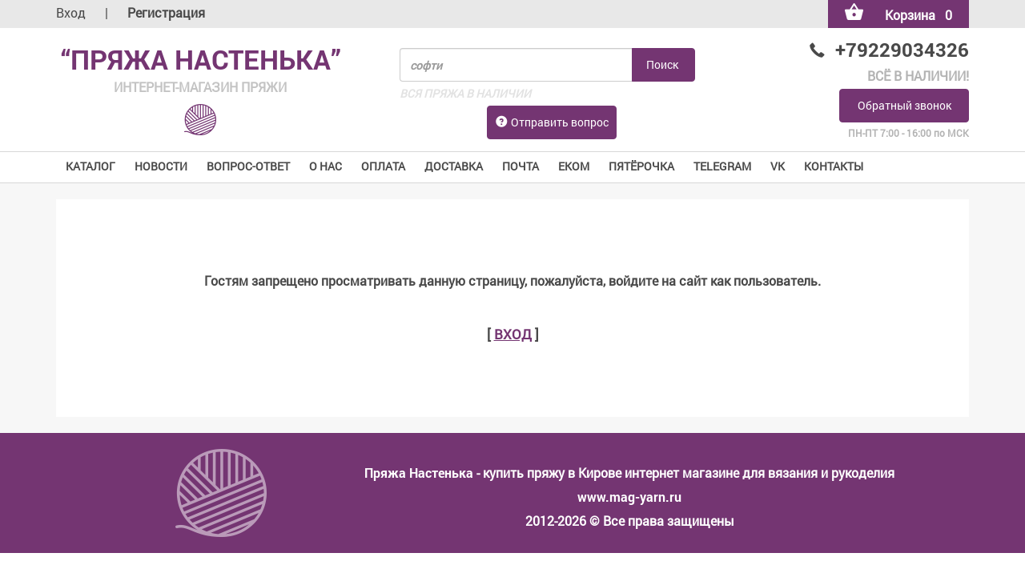

--- FILE ---
content_type: text/html; charset=UTF-8
request_url: https://www.mag-yarn.ru/shop/15023/desc/saltera-trikotazhnaja-prjazha-cvet-116-kofejnyj
body_size: 6565
content:
<!DOCTYPE html>
<html lang="en">
<head>
 <meta charset="UTF-8">
 <meta name="viewport" content="width=device-width, initial-scale=1">
 <title>Доступ запрещен - Пряжа Настенька интернет-магазин</title>
 <link rel="stylesheet" href="/css/normalize.css">
 <link rel="stylesheet" href="/css/jquery.bxslider.css">
 <link rel="stylesheet" href="/css/bootstrap.css">
 <link rel="stylesheet" href="/css/style.css">

	<link rel="stylesheet" href="/.s/src/base.min.css" />
	<link rel="stylesheet" href="/.s/src/layer1.min.css" />

	<script src="/.s/src/jquery-1.10.2.js"></script>
	
	<script src="/.s/src/uwnd.min.js"></script>
	<link rel="stylesheet" href="/.s/src/ulightbox/ulightbox.min.css" />
	<link rel="stylesheet" href="/.s/src/social.css" />
	<script src="/.s/src/ulightbox/ulightbox.min.js"></script>
	<script async defer src="https://www.google.com/recaptcha/api.js?onload=reCallback&render=explicit&hl=ru"></script>
	<script>
/* --- UCOZ-JS-DATA --- */
window.uCoz = {"module":"shop","ssid":"021777627016625471321","uLightboxType":1,"site":{"id":"0iyarn","host":"iyarn.ucoz.ru","domain":"mag-yarn.ru"},"layerType":1,"language":"ru","sign":{"210178":"Замечания","7252":"Предыдущий","3238":"Опции","3125":"Закрыть","7287":"Перейти на страницу с фотографией.","7254":"Изменить размер","7253":"Начать слайд-шоу","5255":"Помощник","5458":"Следующий","10075":"Обязательны для выбора","7251":"Запрошенный контент не может быть загружен. Пожалуйста, попробуйте позже."},"country":"US"};
/* --- UCOZ-JS-CODE --- */
 function uSocialLogin(t) {
			var params = {"vkontakte":{"height":400,"width":790},"facebook":{"height":520,"width":950},"telegram":{"width":0,"height":0},"yandex":{"width":870,"height":515},"google":{"height":600,"width":700},"ok":{"width":710,"height":390}};
			var ref = escape(location.protocol + '//' + ('www.mag-yarn.ru' || location.hostname) + location.pathname + ((location.hash ? ( location.search ? location.search + '&' : '?' ) + 'rnd=' + Date.now() + location.hash : ( location.search || '' ))));
			window.open('/'+t+'?ref='+ref,'conwin','width='+params[t].width+',height='+params[t].height+',status=1,resizable=1,left='+parseInt((screen.availWidth/2)-(params[t].width/2))+',top='+parseInt((screen.availHeight/2)-(params[t].height/2)-20)+'screenX='+parseInt((screen.availWidth/2)-(params[t].width/2))+',screenY='+parseInt((screen.availHeight/2)-(params[t].height/2)-20));
			return false;
		}
		function TelegramAuth(user){
			user['a'] = 9; user['m'] = 'telegram';
			_uPostForm('', {type: 'POST', url: '/index/sub', data: user});
		}
function loginPopupForm(params = {}) { new _uWnd('LF', ' ', -250, -100, { closeonesc:1, resize:1 }, { url:'/index/40' + (params.urlParams ? '?'+params.urlParams : '') }) }
function reCallback() {
		$('.g-recaptcha').each(function(index, element) {
			element.setAttribute('rcid', index);
			
		if ($(element).is(':empty') && grecaptcha.render) {
			grecaptcha.render(element, {
				sitekey:element.getAttribute('data-sitekey'),
				theme:element.getAttribute('data-theme'),
				size:element.getAttribute('data-size')
			});
		}
	
		});
	}
	function reReset(reset) {
		reset && grecaptcha.reset(reset.previousElementSibling.getAttribute('rcid'));
		if (!reset) for (rel in ___grecaptcha_cfg.clients) grecaptcha.reset(rel);
	}
/* --- UCOZ-JS-END --- */
</script>

	<style>.UhideBlock{display:none; }</style>
	<script type="text/javascript">new Image().src = "//counter.yadro.ru/hit;noadsuweb?r"+escape(document.referrer)+(screen&&";s"+screen.width+"*"+screen.height+"*"+(screen.colorDepth||screen.pixelDepth))+";u"+escape(document.URL)+";"+Date.now();</script>
</head>
<body>
 <!--U1AHEADER1Z--><header>
 <div class="header__top">
 <div class="container">
 <div class="row" id="header-top-xs">
 <div class="col-sm-6">
 <div class="header__login">
 
 <a href="javascript:;" rel="nofollow" onclick="loginPopupForm(); return false;">Вход</a>
 <span>|</span>
 <a href="/register"><b>Регистрация<b/></a>
 
 </div>
 </div>
 <div class="col-sm-6">
 <div class="header__basket">

 <div id="shop-basket"><a href="/shop/checkout" class="btn btn-default btn-primary">
 <img src="/img/basket_white.png" alt="Корзина"><span class="basket-responsive">Корзина</span><span class="basket-responsive">0</span>
 </a>
 <div class="clear"></div>
<div class="shop-basket__cont">

 
 <div class="empty">Ваша корзина пуста</div>
 
</div>
 <style>
 #shop-basket ul { margin:0; padding:0; text-align:left; list-style:none }
 #shop-basket li { margin:0 0 5px 0; padding-left:35px }
 #shop-basket .sb-name { margin-right:18px; }
 #shop-basket .sb-cost { margin-right:18px; color: gray; }
 #shop-basket .sb-func { float:right; cursor:pointer; width:16px; height:16px; margin:0;}
 #shop-basket a.remove { background:url('/.s/img/sh/del.png') no-repeat 3px 0; }
 #shop-basket a.remove:hover { background:url('/.s/img/sh/del.png') no-repeat 3px -16px; }
 #shop-basket .empty { text-align:center; }
 #shop-basket .total {font-weight: bold;}
 #shop-basket .total, #shop-basket .disc { text-align:right; }
 #shop-basket .disc-info { font-style: italic; }
 </style>

 <script language="Javascript"><!--
 var lock_buttons = 0;

 function clearBasket(){
 if(lock_buttons) return false; else lock_buttons = 1;
 var el = $('#shop-basket');
 if(el.length){ var g=document.createElement("div"); $(g).addClass('myWinGrid').attr("id",'shop-basket-fade').css({"left":"0","top":"0","position":"absolute","border":"#CCCCCC 1px solid","width":$(el).width()+'px',"height":$(el).height()+'px',"z-index":5}).hide().bind('mousedown',function(e){e.stopPropagation();e.preventDefault();_uWnd.globalmousedown();}).html('<div class="myWinLoad" style="margin:5px;"></div>'); $(el).append(g); $(g).show(); }
 _uPostForm('',{type:'POST',url:'/shop/basket',data:{'mode':'clear'}});
 ga_event('basket_clear');
 return false;
 }

 function removeBasket(id){
 if(lock_buttons) return false; else lock_buttons = 1;
 $('#basket-item-'+id+' .sb-func').removeClass('remove').addClass('myWinLoadS').attr('title','');
 _uPostForm('',{type:'POST',url:'/shop/basket',data:{'mode':'del', 'id':id}});
 return false;
 }

 function add2Basket(id, pref){
 if(lock_buttons) return false; else lock_buttons = 1;
 var opt = [], err_msg = '', err_msgs = [], radio_options = {}, el_id = {};
 $('#b'+pref+'-'+id+'-basket').attr('disabled','disabled');
 $('#'+pref+'-'+id+'-basket').removeClass('done').removeClass('err').removeClass('add').addClass('wait').attr('title','');
 $('#'+pref+'-'+id+'-options-selectors').find('select, input').each(function(){
 switch (this.type) {
 case 'radio':
 el_id = this.id.split('-');
 ((typeof (radio_options[el_id[3]]) == 'undefined') && (radio_options[el_id[3]] = { 'val': - 1, 'id': this.id }));
 (this.checked && (radio_options[el_id[3]]['val'] = this.value));
 break;
 case 'checkbox':
 if (this.checked && (this.value !== '')) {
 if(this.value !== ''){
 opt.push(this.id.split('-')[3]+'-'+this.value);
 } else {
 err_msgs.push({'id':this.id.split('-')[3], 'msg':'<li>'+$(this).parent().parent().find('span.opt').html().replace(':', '')+'</li>'});
 }
 }
 break;
 default:
 if (this.value !== '') {
 opt.push(this.id.split('-')[3]+'-'+this.value);
 } else {
 err_msgs.push({'id':this.id.split('-')[3], 'msg':'<li>'+$(this).parent().parent().find('span.opt').html().replace(':', '')+'</li>'});
 }
 }
 });
 for(i in radio_options){
 if(radio_options[i]['val'] != -1){
 opt.push(radio_options[i]['id'].split('-')[3]+'-'+radio_options[i]['val']);
 }else{
 err_msgs.push({'id':radio_options[i]['id'].split('-')[3], 'msg':'<li>'+$('#'+radio_options[i]['id']).parent().parent().parent().find('span.opt').html().replace(':', '')+'</li>'});
 }
 }

 err_msgs.sort(function(a, b){ return ((a['id'] > b['id']) ? 1 : -1); });
 for (var i=0; i<err_msgs.length; i++) { err_msg += err_msgs[i]['msg']; }

 if(err_msg == ''){
 _uPostForm('',{type:'POST',url:'/shop/basket',data:{'mode':'add', 'id':id, 'pref':pref, 'opt':opt.join(':'), 'cnt':$('#q'+pref+'-'+id+'-basket').attr('value')}});
 ga_event('basket_add');
 }else{
 lock_buttons = 0;
 shop_alert('<div class="MyWinError">Опции<ul>'+err_msg+'</ul>обязательны для выбора</div>','Замечания','warning',350,100,{tm:8000,align:'left',icon:'/.s/img/icon/warning.png', 'onclose': function(){ $('#b'+pref+'-'+id+'-basket').removeAttr('disabled'); $('#'+pref+'-'+id+'-basket').removeClass('wait').addClass('add'); }});
 }
 return false;
 }

 function buyNow(id, pref){
 if(lock_buttons) return false; else lock_buttons = 1;
 var opt = [], err_msg = '', err_msgs = [], radio_options = {}, el_id = {};
 $('#b'+pref+'-'+id+'-buynow').attr('disabled', 'disabled');
 $('#'+pref+'-'+id+'-buynow').removeClass('done').removeClass('err').removeClass('now').addClass('wait').attr('title','');
 $('#'+pref+'-'+id+'-options-selectors').find('select, input').each(function(){
 switch (this.type) {
 case 'radio':
 el_id = this.id.split('-');
 ((typeof (radio_options[el_id[3]]) == 'undefined') && (radio_options[el_id[3]] = { 'val': - 1, 'id': this.id }));
 (this.checked && (radio_options[el_id[3]]['val'] = this.value));
 break;
 case 'checkbox':
 if (this.checked && (this.value !== '')) {
 if(this.value !== ''){
 opt.push(this.id.split('-')[3]+'-'+this.value);
 } else {
 err_msgs.push({'id':this.id.split('-')[3], 'msg':'<li>'+$(this).parent().parent().find('span.opt').html().replace(':', '')+'</li>'});
 }
 }
 break;
 default:
 if (this.value !== '') {
 opt.push(this.id.split('-')[3]+'-'+this.value);
 } else {
 err_msgs.push({'id':this.id.split('-')[3], 'msg':'<li>'+$(this).parent().parent().find('span.opt').html().replace(':', '')+'</li>'});
 }
 }
 });
 for(i in radio_options){
 if(radio_options[i]['val'] != -1){
 opt.push(radio_options[i]['id'].split('-')[3]+'-'+radio_options[i]['val']);
 }else{
 err_msgs.push({'id':radio_options[i]['id'].split('-')[3], 'msg':'<li>'+$('#'+radio_options[i]['id']).parent().parent().parent().find('span.opt').html().replace(':', '')+'</li>'});
 }
 }

 err_msgs.sort(function(a, b){ return ((a['id'] > b['id']) ? 1 : -1); });
 for (var i=0; i<err_msgs.length; i++) { err_msg += err_msgs[i]['msg']; }

 if(err_msg == ''){
 _uPostForm('',{type:'POST',url:'/shop/basket',data:{'mode':'add', 'id':id, 'pref':pref, 'opt':opt.join(':'), 'cnt':$('#q'+pref+'-'+id+'-basket').attr('value'), 'now':1}});
 ga_event('basket_buynow');
 }else{
 lock_buttons = 0;
 shop_alert('<div class="MyWinError">Опции<ul>'+err_msg+'</ul>обязательны для выбора</div>','Замечания','warning',350,100,{tm:8000,align:'left',icon:'/.s/img/icon/warning.png', 'onclose': function(){ $('#b'+pref+'-'+id+'-buynow').removeAttr('disabled'); $('#'+pref+'-'+id+'-buynow').removeClass('wait').addClass('add'); }});
 }
 return false;
 }
 //-->
 </script></div>
 </div>
 </div>
 </div>
 </div>
 </div>
 <div class="header__bottom">
 <div class="container">
 <div class="row row-header1">
 <div class="col-md-4 flex">
 <div class="logo_cont">
 <a href="/">
 <div class="logo_cont__title">“Пряжа Настенька”</div>
 <div class="logo_cont__subtitle">интернет-магазин пряжи</div>
 <img src="/img/logo.png"></a>
 </div>
 </div>
 <div class="col-md-5 col-xs-12">
 <div class="search_basket_cont">
 
 <div class="input-group">
 <div class="input-group-btn">
 <form onsubmit="this.sfSbm.disabled=true" method="post" action="/shop/search">
 <input type="text" class="form-control" placeholder="софти" name="query">
 <input type="submit" class="btn btn-default btn-primary" value="Поиск">
 <div id="search-results" style="z-index:999;"></div> 
 </form>
 </div>
 </div>
 <span class="text_grey">ВСЯ ПРЯЖА В НАЛИЧИИ</span>
 <a href="/index/obratnaja_svjaz/0-18" class="btn btn-default btn-primary btn-question"><span class="glyphicon glyphicon-question-sign"></span>Отправить вопрос</a>
 </div>
 </div>
 <div class="col-md-3">
 <div class="info_cont">
 <div class="info_cont__phone">
 <a href="tel:+79229034326">
 <span class="glyphicon glyphicon-earphone"></span>+79229034326 
 </a>
 </div>
 <span class="text_grey">ВСЁ В НАЛИЧИИ!</span>
 <a href="#call_form" class="btn btn-default btn-primary ulightbox hidden-xs">Обратный звонок</a>
 <span class="text_grey info_cont__time">ПН-ПТ 7:00 - 16:00 по МСК</span>
 </div>
 </div>
 </div>
 </div>
 </div>
 <div class="header__menu">
 <div class="container">
 <span class="menu_icon"><img src="/img/menu_icon.png" alt="">Меню</span>
 <a href="#call_form" class="btn btn-default btn-primary ulightbox hidden-md hidden-lg" style="margin-top:-6px !important;background:#743572 !important;color:white;padding:5px 5px !important;">Обратный звонок</a>
 <nav class="nav nav-tabs">
 <div id="uNMenuDiv1" class="uMenuV"><ul class="uMenuRoot">
<li><a class=" uMenuItemA" href="/shop" ><span>КАТАЛОГ</span></a></li>
<li><a  href="/news/" ><span>НОВОСТИ</span></a></li>
<li><a  href="/index/vopros_otvet/0-47" ><span>ВОПРОС-ОТВЕТ</span></a></li>
<li class="uWithSubmenu"><a  href="/index/informacija_o_internet_magazine/0-2" ><span>О НАС</span></a><ul>
<li><a  href="/index/informacija_o_internet_magazine/0-2" ><span>О нас</span></a></li>
<li><a  href="/index/assotriment_prjazhi/0-7" ><span>Ассортимент</span></a></li>
<li><a  href="/index/vozvrat_tovara/0-54" ><span>Возврат товара</span></a></li>
<li><a  href="/index/politika_obrabotki_personalnykh_dannykh_v_ip_elkin_m_v/0-53" ><span>Конфиденциальность</span></a></li>
<li><a  href="/index/partnery_internet_magazina_prjazhi_nastenka/0-15" ><span>Партнеры</span></a></li></ul></li>
<li><a  href="https://www.mag-yarn.ru/index/robokassa_robokassa_oplata_prjazhi/0-32" ><span>ОПЛАТА</span></a></li>
<li class="uWithSubmenu"><a  href="/index/dostavka_i_oplata/0-4" ><span>Доставка</span></a><ul>
<li><a  href="/index/dostavka_i_oplata/0-4" ><span>Все способы доставки</span></a></li>
<li><a  href="/index/prjazha_pochtoj_deshevo_fgup_quot_pochta_rossii_quot/0-13" ><span>Почта России</span></a></li>
<li><a  href="/index/pochtomat_pochta_rossii/0-65" ><span>Почтомат Почта России</span></a></li>
<li><a  href="https://www.mag-yarn.ru/index/ekom_pochta_rossii/0-71" ><span>ЕКОМ Почта РФ</span></a></li>
<li><a  href="/index/0-11" ><span>СДЭК</span></a></li>
<li><a  href="https://www.cdek.ru/ru/offices" target="_blank"><span>Все пункты выдачи Сдэк со схемой проезда</span></a></li>
<li><a  href="https://www.mag-yarn.ru/index/jandeks_dostavka/0-68" ><span>Яндекс Доставка</span></a></li>
<li><a  href="/index/dostavka_prjazhi_nitok_transportnoj_kompaniej/0-46" ><span>Доставка пряжи, ниток - Транспортной компанией</span></a></li></ul></li>
<li><a  href="https://www.mag-yarn.ru/index/ceny_za_dostavku_v_krupnye_goroda_pri_100_predoplate/0-55" ><span>Почта</span></a></li>
<li><a  href="https://www.mag-yarn.ru/index/ekom_pochta_rossii/0-71" ><span>ЕКОМ</span></a></li>
<li><a  href="/index/pjatjorochka/0-72" ><span>Пятёрочка</span></a></li>
<li><a  href="https://t.me/mag_yarn" target="_blank"><span>TELEGRAM</span></a></li>
<li><a  href="https://vk.com/mag_yarn" target="_blank"><span>VK</span></a></li>
<li class="uWithSubmenu"><a  href="/index/0-3" ><span>Контакты </span></a><ul>
<li><a  href="/index/0-3" ><span>Контакты</span></a></li>
<li><a  href="https://t.me/mag_yarn" target="_blank"><span>Telegram</span></a></li>
<li><a  href="https://vk.com/mag_yarn" target="_blank"><span>Группа Вконтакте</span></a></li>
<li><a  href="https://www.instagram.com/mag_yarn/" target="_blank"><span>Instagram</span></a></li>
<li><a  href="https://api.whatsapp.com/send?phone=79229034326&text=Вопрос" target="_blank"><span>Whatsapp</span></a></li>
<li><a  href="https://yandex.ru/profile/1069362570" target="_blank"><span>Отзывы на Yandex</span></a></li>
<li><a  href="/gb" ><span>Отзывы на нашем сайте</span></a></li></ul></li></ul></div>
 </nav>
 </div>
 </div>
 <script>
 $(document).ready(function(){
 $('.menu_icon').click(function(){
 $('.nav').slideToggle();
 })
 })
 
 
 </script>
 <script>
 
 $(document).ready(function(){

 
 if ( $(window).width() < 480 ) {

 $('.sidebar__menu').hide();
 $("a[href='/']").removeAttr("href").css("cursor","pointer");
 $('.topic').click(function(){
 $('.sidebar__menu').slideToggle();
 })
 }
 })
 </script>
 <style>
 .topic
 {
 
 }
 </style>
 <div style="display: none;padding: 20px 15px;" id="call_form">
 <h3 style="text-align: center; font-family:'RobotoBold';margin-bottom: 20px;margin-top: 0;">Обратный звонок</h3>
 
 </div>
 </header><!--/U1AHEADER1Z-->
 <div class="main">
 <div class="container">
 <div class="row">
 
 <div class="col-md-12">
 <div class="content">
 <!-- <body> --><div align="center">
<br /><br /><br /><!--<s5211>-->Гостям запрещено просматривать данную страницу, пожалуйста, войдите на сайт как пользователь.<!--</s>--><br /><br /><br /><span style="font-size:13pt;text-transform:uppercase;">[ <a href="javascript:;" rel="nofollow" onclick="loginPopupForm(); return false;"><b><!--<s3087>-->Вход<!--</s>--></b></a> ]</span><br /><br /><br /><br /></div><!-- </body> -->
 </div>
 </div>
 </div>
 </div>
 </div>
 <!--U1BFOOTER1Z--><footer>
 <div class="container">
 <div class="row">
 <div class="col-md-3">
 <div class="footer__logo"><a href="/"><img src="/img/logo_footer.png" alt=""></a></div>
 </div>
 <div class="col-md-9">
 <div class="footer__info">
 <a href="/shop/all">Пряжа Настенька</a> - купить пряжу в Кирове интернет магазине для вязания и рукоделия<br><a href="/">www.mag-yarn.ru</a><br>2012-2026 &copy; Все права защищены 
 </div>
 </div>
 </div>
 </div>
 
 </footer>
 
<!-- Yandex.Metrika counter --> <script type="text/javascript" > (function (d, w, c) { (w[c] = w[c] || []).push(function() { try { w.yaCounter12865969 = new Ya.Metrika2({ id:12865969, clickmap:true, trackLinks:true, accurateTrackBounce:true, webvisor:true, trackHash:true, ut:"noindex" }); } catch(e) { } }); var n = d.getElementsByTagName("script")[0], s = d.createElement("script"), f = function () { n.parentNode.insertBefore(s, n); }; s.type = "text/javascript"; s.async = true; s.src = "https://mc.yandex.ru/metrika/tag.js"; if (w.opera == "[object Opera]") { d.addEventListener("DOMContentLoaded", f, false); } else { f(); } })(document, window, "yandex_metrika_callbacks2"); </script> <!-- /Yandex.Metrika counter -->
<script src="//code-eu1.jivosite.com/widget/F6m2SHEUgX" async></script>

<style>input[type="button"].shop_verify_email_4,[id="order-field-4-block"] input[value="Подтвердить email"] {display:none!important;}</style><!--/U1BFOOTER1Z-->
 <script src="/js/jquery.bxslider.min.js"></script>
 <script>
 $('.bxslider').bxSlider({
 mode: 'fade',
 captions: true,
 auto: true
 });
 
 </script>
</body>
</html>

<div id="utbr8214" rel="s704"></div>
<!-- 0.09450 (s704) -->